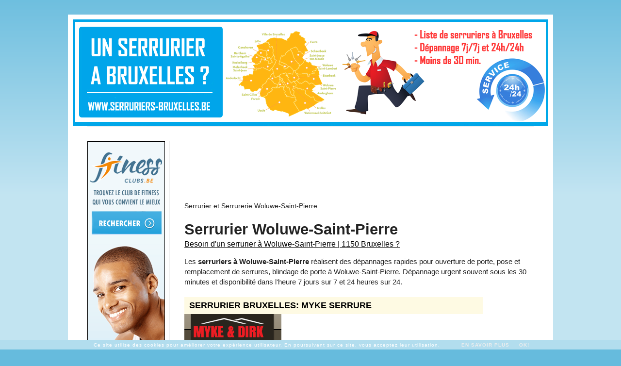

--- FILE ---
content_type: text/html; charset=UTF-8
request_url: http://www.serruriers-bruxelles.be/2014/04/serrurier-et-serrurerie-woluwe-saint_21.html
body_size: 13514
content:
<!DOCTYPE html>
<html class='v2' dir='ltr' xmlns='http://www.w3.org/1999/xhtml' xmlns:b='http://www.google.com/2005/gml/b' xmlns:data='http://www.google.com/2005/gml/data' xmlns:expr='http://www.google.com/2005/gml/expr'>
<head>
<link href='https://www.blogger.com/static/v1/widgets/335934321-css_bundle_v2.css' rel='stylesheet' type='text/css'/>
<meta content='width=1100' name='viewport'/>
<meta content='text/html; charset=UTF-8' http-equiv='Content-Type'/>
<meta content='blogger' name='generator'/>
<link href='http://www.serruriers-bruxelles.be/favicon.ico' rel='icon' type='image/x-icon'/>
<link href='http://www.serruriers-bruxelles.be/2014/04/serrurier-et-serrurerie-woluwe-saint_21.html' rel='canonical'/>
<link rel="alternate" type="application/atom+xml" title="LES SERRURIERS A BRUXELLES - Atom" href="http://www.serruriers-bruxelles.be/feeds/posts/default" />
<link rel="alternate" type="application/rss+xml" title="LES SERRURIERS A BRUXELLES - RSS" href="http://www.serruriers-bruxelles.be/feeds/posts/default?alt=rss" />
<link rel="service.post" type="application/atom+xml" title="LES SERRURIERS A BRUXELLES - Atom" href="https://www.blogger.com/feeds/236659047517155053/posts/default" />

<link rel="alternate" type="application/atom+xml" title="LES SERRURIERS A BRUXELLES - Atom" href="http://www.serruriers-bruxelles.be/feeds/4360484861246489080/comments/default" />
<!--Can't find substitution for tag [blog.ieCssRetrofitLinks]-->
<link href='https://blogger.googleusercontent.com/img/b/R29vZ2xl/AVvXsEhu0kDvkv5CDr28oMZup8pslaCtJwCaGFhif6DE2xFfPJVj_RQNE5MoxWIbSk9V-teChHW73Owu78sqqmR16YRquKYOEWqJSG4OT6NxKr75e9BtNXX-_YJZfn7tR_WOBNy169Ru1R91ezg/s1600/WSP1.png' rel='image_src'/>
<meta content='http://www.serruriers-bruxelles.be/2014/04/serrurier-et-serrurerie-woluwe-saint_21.html' property='og:url'/>
<meta content='Serrurier et Serrurerie Woluwe-Saint-Pierre' property='og:title'/>
<meta content='Serrurier Woluwe-Saint-Pierre  Besoin d&#39;un serrurier à Woluwe-Saint-Pierre | 1150 Bruxelles ?  Les serruriers à Woluwe-Saint-Pierre  réalise...' property='og:description'/>
<meta content='https://blogger.googleusercontent.com/img/b/R29vZ2xl/AVvXsEhu0kDvkv5CDr28oMZup8pslaCtJwCaGFhif6DE2xFfPJVj_RQNE5MoxWIbSk9V-teChHW73Owu78sqqmR16YRquKYOEWqJSG4OT6NxKr75e9BtNXX-_YJZfn7tR_WOBNy169Ru1R91ezg/w1200-h630-p-k-no-nu/WSP1.png' property='og:image'/>
<title>LES SERRURIERS A BRUXELLES: Serrurier et Serrurerie Woluwe-Saint-Pierre</title>
<style id='page-skin-1' type='text/css'><!--
/*
-----------------------------------------------
Blogger Template Style
Name:     Simple
Designer: Josh Peterson
URL:      www.noaesthetic.com
----------------------------------------------- */
/* Variable definitions
====================
<Variable name="keycolor" description="Main Color" type="color" default="#66bbdd"/>
<Group description="Page Text" selector="body">
<Variable name="body.font" description="Font" type="font"
default="normal normal 12px Arial, Tahoma, Helvetica, FreeSans, sans-serif"/>
<Variable name="body.text.color" description="Text Color" type="color" default="#222222"/>
</Group>
<Group description="Backgrounds" selector=".body-fauxcolumns-outer">
<Variable name="body.background.color" description="Outer Background" type="color" default="#66bbdd"/>
<Variable name="content.background.color" description="Main Background" type="color" default="#ffffff"/>
<Variable name="header.background.color" description="Header Background" type="color" default="transparent"/>
</Group>
<Group description="Links" selector=".main-outer">
<Variable name="link.color" description="Link Color" type="color" default="#2288bb"/>
<Variable name="link.visited.color" description="Visited Color" type="color" default="#888888"/>
<Variable name="link.hover.color" description="Hover Color" type="color" default="#33aaff"/>
</Group>
<Group description="Blog Title" selector=".header h1">
<Variable name="header.font" description="Font" type="font"
default="normal normal 14px Arial, Tahoma, Helvetica, FreeSans, sans-serif"/>
<Variable name="header.text.color" description="Title Color" type="color" default="#222222" />
</Group>
<Group description="Blog Description" selector=".header .description">
<Variable name="description.text.color" description="Description Color" type="color"
default="#777777" />
</Group>
<Group description="Tabs Text" selector=".tabs-inner .widget li a">
<Variable name="tabs.font" description="Font" type="font"
default="normal normal 14px Arial, Tahoma, Helvetica, FreeSans, sans-serif"/>
<Variable name="tabs.text.color" description="Text Color" type="color" default="#999999"/>
<Variable name="tabs.selected.text.color" description="Selected Color" type="color" default="#000000"/>
</Group>
<Group description="Tabs Background" selector=".tabs-outer .PageList">
<Variable name="tabs.background.color" description="Background Color" type="color" default="#f5f5f5"/>
<Variable name="tabs.selected.background.color" description="Selected Color" type="color" default="#eeeeee"/>
</Group>
<Group description="Post Title" selector="h3.post-title, .comments h4">
<Variable name="post.title.font" description="Font" type="font"
default="normal normal 14px Arial, Tahoma, Helvetica, FreeSans, sans-serif"/>
</Group>
<Group description="Date Header" selector=".date-header">
<Variable name="date.header.color" description="Text Color" type="color"
default="#222222"/>
<Variable name="date.header.background.color" description="Background Color" type="color"
default="transparent"/>
</Group>
<Group description="Post Footer" selector=".post-footer">
<Variable name="post.footer.text.color" description="Text Color" type="color" default="#666666"/>
<Variable name="post.footer.background.color" description="Background Color" type="color"
default="#f9f9f9"/>
<Variable name="post.footer.border.color" description="Shadow Color" type="color" default="#ffffff"/>
</Group>
<Group description="Gadgets" selector="h2">
<Variable name="widget.title.font" description="Title Font" type="font"
default="normal 16px Arial, Tahoma, Helvetica, FreeSans, sans-serif"/>
<Variable name="widget.title.text.color" description="Title Color" type="color" default="#000000"/>
<Variable name="widget.alternate.text.color" description="Alternate Color" type="color" default="#222222"/>
</Group>
<Group description="Images" selector=".main-inner">
<Variable name="image.background.color" description="Background Color" type="color" default="#ffffff"/>
<Variable name="image.border.color" description="Border Color" type="color" default="#ffffff"/>
<Variable name="image.text.color" description="Caption Text Color" type="color" default="#222222"/>
</Group>
<Group description="Accents" selector=".content-inner">
<Variable name="body.rule.color" description="Separator Line Color" type="color" default="#eeeeee"/>
<Variable name="tabs.border.color" description="Tabs Border Color" type="color" default="#eeeeee"/>
</Group>
<Variable name="body.background" description="Body Background" type="background"
color="#66bbdd" default="$(color) none repeat scroll top left"/>
<Variable name="body.background.override" description="Body Background Override" type="string" default=""/>
<Variable name="body.background.gradient.cap" description="Body Gradient Cap" type="url"
default="url(//www.blogblog.com/1kt/simple/gradients_light.png)"/>
<Variable name="body.background.gradient.tile" description="Body Gradient Tile" type="url"
default="url(//www.blogblog.com/1kt/simple/body_gradient_tile_light.png)"/>
<Variable name="content.background.color.selector" description="Content Background Color Selector" type="string" default=".content-inner"/>
<Variable name="content.padding" description="Content Padding" type="length" default="10px"/>
<Variable name="content.padding.horizontal" description="Content Horizontal Padding" type="length" default="10px"/>
<Variable name="content.shadow.spread" description="Content Shadow Spread" type="length" default="40px"/>
<Variable name="content.shadow.spread.webkit" description="Content Shadow Spread (WebKit)" type="length" default="5px"/>
<Variable name="content.shadow.spread.ie" description="Content Shadow Spread (IE)" type="length" default="10px"/>
<Variable name="main.border.width" description="Main Border Width" type="length" default="0"/>
<Variable name="header.background.gradient" description="Header Gradient" type="url" default="none"/>
<Variable name="header.shadow.offset.left" description="Header Shadow Offset Left" type="length" default="-1px"/>
<Variable name="header.shadow.offset.top" description="Header Shadow Offset Top" type="length" default="-1px"/>
<Variable name="header.shadow.spread" description="Header Shadow Spread" type="length" default="1px"/>
<Variable name="header.padding" description="Header Padding" type="length" default="30px"/>
<Variable name="header.border.size" description="Header Border Size" type="length" default="1px"/>
<Variable name="header.bottom.border.size" description="Header Bottom Border Size" type="length" default="1px"/>
<Variable name="header.border.horizontalsize" description="Header Horizontal Border Size" type="length" default="0"/>
<Variable name="description.text.size" description="Description Text Size" type="string" default="140%"/>
<Variable name="tabs.margin.top" description="Tabs Margin Top" type="length" default="0" />
<Variable name="tabs.margin.side" description="Tabs Side Margin" type="length" default="30px" />
<Variable name="tabs.background.gradient" description="Tabs Background Gradient" type="url"
default="url(//www.blogblog.com/1kt/simple/gradients_light.png)"/>
<Variable name="tabs.border.width" description="Tabs Border Width" type="length" default="1px"/>
<Variable name="tabs.bevel.border.width" description="Tabs Bevel Border Width" type="length" default="1px"/>
<Variable name="date.header.padding" description="Date Header Padding" type="string" default="inherit"/>
<Variable name="date.header.letterspacing" description="Date Header Letter Spacing" type="string" default="inherit"/>
<Variable name="date.header.margin" description="Date Header Margin" type="string" default="inherit"/>
<Variable name="post.margin.bottom" description="Post Bottom Margin" type="length" default="25px"/>
<Variable name="image.border.small.size" description="Image Border Small Size" type="length" default="0px"/>
<Variable name="image.border.large.size" description="Image Border Large Size" type="length" default="0px"/>
<Variable name="page.width.selector" description="Page Width Selector" type="string" default=".region-inner"/>
<Variable name="page.width" description="Page Width" type="string" default="auto"/>
<Variable name="main.section.margin" description="Main Section Margin" type="length" default="15px"/>
<Variable name="main.padding" description="Main Padding" type="length" default="15px"/>
<Variable name="main.padding.top" description="Main Padding Top" type="length" default="30px"/>
<Variable name="main.padding.bottom" description="Main Padding Bottom" type="length" default="30px"/>
<Variable name="paging.background"
color="#ffffff"
description="Background of blog paging area" type="background"
default="transparent none no-repeat scroll top center"/>
<Variable name="footer.bevel" description="Bevel border length of footer" type="length" default="0"/>
<Variable name="mobile.background.overlay" description="Mobile Background Overlay" type="string"
default="transparent none repeat scroll top left"/>
<Variable name="mobile.background.size" description="Mobile Background Size" type="string" default="auto"/>
<Variable name="mobile.button.color" description="Mobile Button Color" type="color" default="#ffffff" />
<Variable name="startSide" description="Side where text starts in blog language" type="automatic" default="left"/>
<Variable name="endSide" description="Side where text ends in blog language" type="automatic" default="right"/>
*/
/* Content
----------------------------------------------- */
body {
font: normal normal 14px Arial, Tahoma, Helvetica, FreeSans, sans-serif;
color: #222222;
background: #66bbdd none repeat scroll top left;
padding: 0 40px 40px 40px;
}
html body .region-inner {
min-width: 0;
max-width: 100%;
width: auto;
}
a:link {
text-decoration:none;
color: #225fbc;
}
a:visited {
text-decoration:none;
color: #888888;
}
a:hover {
text-decoration:underline;
color: #3374ff;
}
.body-fauxcolumn-outer .fauxcolumn-inner {
background: transparent url(//www.blogblog.com/1kt/simple/body_gradient_tile_light.png) repeat scroll top left;
_background-image: none;
}
.body-fauxcolumn-outer .cap-top {
position: absolute;
z-index: 1;
height: 400px;
width: 100%;
background: #66bbdd none repeat scroll top left;
}
.body-fauxcolumn-outer .cap-top .cap-left {
width: 100%;
background: transparent url(//www.blogblog.com/1kt/simple/gradients_light.png) repeat-x scroll top left;
_background-image: none;
}
.content-outer {
-moz-box-shadow: 0 0 40px rgba(0, 0, 0, 0);
-webkit-box-shadow: 0 0 5px rgba(0, 0, 0, 0);
-goog-ms-box-shadow: 0 0 10px #ffffff;
box-shadow: 0 0 40px rgba(0, 0, 0, 0);
margin-bottom: 0px;
}
.content-inner {
padding: 10px 10px;
}
.content-inner {
background-color: #ffffff;
}
.code {
width: 600px;
border: 0px dashed #ff0000;
margin-left: 0em;
padding: 5px 5px 5px 10px;
background:#fefae3;
}
/* Header
----------------------------------------------- */
.header-outer {
background: transparent none repeat-x scroll 0 -400px;
_background-image: none;
}
.Header h1 {
font: normal normal 14px Arial, Tahoma, Helvetica, FreeSans, sans-serif;
color: #222222;
text-shadow: -1px -1px 1px rgba(0, 0, 0, .2);
}
.Header h1 a {
color: #222222;
}
.Header .description {
font-size: 140%;
color: #777777;
}
.header-inner .Header .titlewrapper {
padding: 22px 30px;
}
.header-inner .Header .descriptionwrapper {
padding: 0 30px;
}
/* Tabs
----------------------------------------------- */
.tabs-inner .section:first-child {
border-top: 1px solid #eeeeee;
}
.tabs-inner .section:first-child ul {
margin-top: -1px;
border-top: 1px solid #eeeeee;
border-left: 0 solid #eeeeee;
border-right: 0 solid #eeeeee;
}
.tabs-inner .widget ul {
background: #f5f5f5 url(//www.blogblog.com/1kt/simple/gradients_light.png) repeat-x scroll 0 -800px;
_background-image: none;
border-bottom: 1px solid #eeeeee;
margin-top: 0;
margin-left: -30px;
margin-right: -30px;
}
.tabs-inner .widget li a {
display: inline-block;
padding: .6em 1em;
font: normal normal 14px Arial, Tahoma, Helvetica, FreeSans, sans-serif;
color: #999999;
border-left: 1px solid #ffffff;
border-right: 1px solid #eeeeee;
}
.tabs-inner .widget li:first-child a {
border-left: none;
}
.tabs-inner .widget li.selected a, .tabs-inner .widget li a:hover {
color: #000000;
background-color: #eeeeee;
text-decoration: none;
}
/* Columns
----------------------------------------------- */
.main-outer {
border-top: 0 solid #eeeeee;
}
.fauxcolumn-left-outer .fauxcolumn-inner {
border-right: 1px solid #eeeeee;
}
.fauxcolumn-right-outer .fauxcolumn-inner {
border-left: 1px solid #eeeeee;
}
/* Headings
----------------------------------------------- */
h2 {
margin: 0 0 1em 0;
font: normal 16px Arial, Tahoma, Helvetica, FreeSans, sans-serif;
color: #000000;
}
/* Widgets
----------------------------------------------- */
.widget .zippy {
color: #222222;
text-shadow: 2px 2px 1px rgba(0, 0, 0, .1);
}
.widget .popular-posts ul {
list-style: none;
}
/* Posts
----------------------------------------------- */
.date-header span {
background-color: transparent;
color: #222222;
padding: inherit;
letter-spacing: inherit;
margin: inherit;
}
.main-inner {
padding-top: 30px;
padding-bottom: 30px;
}
.main-inner .column-center-inner {
padding: 0 15px;
}
.main-inner .column-center-inner .section {
margin: 0 15px;
}
.post {
margin: 0 0 25px 0;
}
h3.post-title, .comments h4 {
font: normal normal 14px Arial, Tahoma, Helvetica, FreeSans, sans-serif;
margin: .75em 0 0;
}
.post-body {
font-size: 110%;
line-height: 1.4;
position: relative;
}
.post-body img, .post-body .tr-caption-container, .Profile img, .Image img,
.BlogList .item-thumbnail img {
padding: 0px;
background: #ffffff;
border: 1px solid #ffffff;
-moz-box-shadow: 0px 0px 0px rgba(0, 0, 0, 0);
-webkit-box-shadow: 0px 0px 0px rgba(0, 0, 0, 0);
box-shadow: 0px 0px 0px rgba(0, 0, 0, 0);
}
.post-body img, .post-body .tr-caption-container {
padding: 0px;
}
.post-body .tr-caption-container {
color: #222222;
}
.post-body .tr-caption-container img {
padding: 0;
background: transparent;
border: none;
-moz-box-shadow: 0 0 0 rgba(0, 0, 0, 0);
-webkit-box-shadow: 0 0 0 rgba(0, 0, 0, 0);
box-shadow: 0 0 0 rgba(0, 0, 0, 0);
}
.post-header {
margin: 0 0 1.5em;
line-height: 1.6;
font-size: 90%;
}
.post-footer {
margin: 20px -2px 0;
padding: 5px 10px;
color: #666666;
background-color: #f9f9f9;
border-bottom: 1px solid #ffffff;
line-height: 1.6;
font-size: 90%;
}
#comments .comment-author {
padding-top: 1.5em;
border-top: 1px solid #eeeeee;
background-position: 0 1.5em;
}
#comments .comment-author:first-child {
padding-top: 0;
border-top: none;
}
.avatar-image-container {
margin: .2em 0 0;
}
#comments .avatar-image-container img {
border: 1px solid #ffffff;
}
/* Comments
----------------------------------------------- */
.comments .comments-content .icon.blog-author {
background-repeat: no-repeat;
background-image: url([data-uri]);
}
.comments .comments-content .loadmore a {
border-top: 1px solid #222222;
border-bottom: 1px solid #222222;
}
.comments .comment-thread.inline-thread {
background-color: #f9f9f9;
}
.comments .continue {
border-top: 2px solid #222222;
}
/* Accents
---------------------------------------------- */
.section-columns td.columns-cell {
border-left: 1px solid #eeeeee;
}
.blog-pager {
background: transparent none no-repeat scroll top center;
}
.blog-pager-older-link, .home-link,
.blog-pager-newer-link {
background-color: #ffffff;
padding: 5px;
}
.footer-outer {
border-top: 0 dashed #bbbbbb;
}
/* Mobile
----------------------------------------------- */
body.mobile  {
background-size: auto;
}
.mobile .body-fauxcolumn-outer {
background: transparent none repeat scroll top left;
}
.mobile .body-fauxcolumn-outer .cap-top {
background-size: 100% auto;
}
.mobile .content-outer {
-webkit-box-shadow: 0 0 0px rgba(0, 0, 0, 0);
box-shadow: 0 0 0px rgba(0, 0, 0, 0);
}
body.mobile .AdSense {
margin: 0 -40px;
}
.mobile .tabs-inner .widget ul {
margin-left: 0;
margin-right: 0;
}
.mobile .post {
margin: 0;
}
.mobile .main-inner .column-center-inner .section {
margin: 0;
}
.mobile .date-header span {
padding: 0.1em 10px;
margin: 0 -10px;
}
.mobile h3.post-title {
margin: 0;
}
.mobile .blog-pager {
background: transparent none no-repeat scroll top center;
}
.mobile .footer-outer {
border-top: none;
}
.mobile .main-inner, .mobile .footer-inner {
background-color: #ffffff;
}
.mobile-index-contents {
color: #222222;
}
.mobile-link-button {
background-color: #225fbc;
}
.mobile-link-button a:link, .mobile-link-button a:visited {
color: #ffffff;
}
.mobile .tabs-inner .section:first-child {
border-top: none;
}
.mobile .tabs-inner .PageList .widget-content {
background-color: #eeeeee;
color: #000000;
border-top: 1px solid #eeeeee;
border-bottom: 1px solid #eeeeee;
}
.mobile .tabs-inner .PageList .widget-content .pagelist-arrow {
border-left: 1px solid #eeeeee;
}
.post-body img, .post-body .tr-caption-container, .ss, .Profile img, .Image img,
.BlogList .item-thumbnail img {
padding: none !important;
border: none !important;
background: none !important;
-moz-box-shadow: 0px 0px 0px transparent !important;
-webkit-box-shadow: 0px 0px 0px transparent !important;
box-shadow: 0px 0px 0px transparent !important;}
/* Contenant de la barre de cookies */
.cookie-choices-info, #cookieChoiceInfo {
bottom: 0 !important;
top: auto !important;
background-color:#b2ddee !important;
padding: 0 !important;
}
.Flexible-container {
position: relative;
padding-bottom: 56.25%;
padding-top: 30px;
height: 0;
overflow: hidden;
}
.Flexible-container iframe,
.Flexible-container object,
.Flexible-container embed {
position: absolute;
top: 0;
left: 0;
width: 100%;
height: 100%;
}
/* Barre de cookies */
.cookie-choices-inner, #cookieChoiceInfo div {
margin-top: 0px !important;   /* Espace au-dessus du texte */
margin-bottom: 0px !important;   /* Espace en-dessous du texte */}
/* Texte de la barre de cookies */
.cookie-choices-text, #cookieChoiceInfo span {
font-family: 'PT sans', sans-serif;   /* Police du texte */
font-size: 10px;   /* Taille de la police du texte */
color: #fff;   /* Couleur du texte */
font-weight: normal;   /* Graisse du texte : normal = normal ; bold = gras */
letter-spacing: 1px;   /* Espacement des caractères : normal = normal */
margin-top: 0 !important;
margin-bottom: 0 !important;
}
/* Boutons de la barre de cookies */
.cookie-choices-buttons a, #cookieChoiceInfo a {
background-color: transparent !important;   /* Couleur de fond */}
/* Boutons de la barre de cookies au survol de la souris */
.cookie-choices-buttons a:hover, #cookieChoiceInfo a:hover {
}

--></style>
<style id='template-skin-1' type='text/css'><!--
body {
min-width: 1000px;
}
.content-outer, .content-fauxcolumn-outer, .region-inner {
min-width: 1000px;
max-width: 1000px;
_width: 1000px;
}
.main-inner .columns {
padding-left: 200px;
padding-right: 0px;
}
.main-inner .fauxcolumn-center-outer {
left: 200px;
right: 0px;
/* IE6 does not respect left and right together */
_width: expression(this.parentNode.offsetWidth -
parseInt("200px") -
parseInt("0px") + 'px');
}
.main-inner .fauxcolumn-left-outer {
width: 200px;
}
.main-inner .fauxcolumn-right-outer {
width: 0px;
}
.main-inner .column-left-outer {
width: 200px;
right: 100%;
margin-left: -200px;
}
.main-inner .column-right-outer {
width: 0px;
margin-right: -0px;
}
#layout {
min-width: 0;
}
#layout .content-outer {
min-width: 0;
width: 800px;
}
#layout .region-inner {
min-width: 0;
width: auto;
}
--></style>
<!-- Barre de Cookie Blogger -->
<script type='text/javascript'>
  cookieOptions = {
    msg: "Ce site utilise des cookies pour améliorer votre expérience utilisateur. En poursuivant sur ce site, vous acceptez leur utilisation.",
    link: "https://www.blogger.com/go/blogspot-cookies",
    close: "Ok!",
    learn: "En savoir plus" };
</script>
<link href='https://www.blogger.com/dyn-css/authorization.css?targetBlogID=236659047517155053&amp;zx=ea83fb57-2660-451f-99be-5b697d7c90ed' media='none' onload='if(media!=&#39;all&#39;)media=&#39;all&#39;' rel='stylesheet'/><noscript><link href='https://www.blogger.com/dyn-css/authorization.css?targetBlogID=236659047517155053&amp;zx=ea83fb57-2660-451f-99be-5b697d7c90ed' rel='stylesheet'/></noscript>
<meta name='google-adsense-platform-account' content='ca-host-pub-1556223355139109'/>
<meta name='google-adsense-platform-domain' content='blogspot.com'/>

<!-- data-ad-client=ca-pub-2195362991182899 -->

<script type="text/javascript" language="javascript">
  // Supply ads personalization default for EEA readers
  // See https://www.blogger.com/go/adspersonalization
  adsbygoogle = window.adsbygoogle || [];
  if (typeof adsbygoogle.requestNonPersonalizedAds === 'undefined') {
    adsbygoogle.requestNonPersonalizedAds = 1;
  }
</script>


</head>
<body class='loading'>
<div class='navbar no-items section' id='navbar' name='Navbar'>
</div>
<div class='body-fauxcolumns'>
<div class='fauxcolumn-outer body-fauxcolumn-outer'>
<div class='cap-top'>
<div class='cap-left'></div>
<div class='cap-right'></div>
</div>
<div class='fauxborder-left'>
<div class='fauxborder-right'></div>
<div class='fauxcolumn-inner'>
</div>
</div>
<div class='cap-bottom'>
<div class='cap-left'></div>
<div class='cap-right'></div>
</div>
</div>
</div>
<div class='content'>
<div class='content-fauxcolumns'>
<div class='fauxcolumn-outer content-fauxcolumn-outer'>
<div class='cap-top'>
<div class='cap-left'></div>
<div class='cap-right'></div>
</div>
<div class='fauxborder-left'>
<div class='fauxborder-right'></div>
<div class='fauxcolumn-inner'>
</div>
</div>
<div class='cap-bottom'>
<div class='cap-left'></div>
<div class='cap-right'></div>
</div>
</div>
</div>
<div class='content-outer'>
<div class='content-cap-top cap-top'>
<div class='cap-left'></div>
<div class='cap-right'></div>
</div>
<div class='fauxborder-left content-fauxborder-left'>
<div class='fauxborder-right content-fauxborder-right'></div>
<div class='content-inner'>
<header>
<div class='header-outer'>
<div class='header-cap-top cap-top'>
<div class='cap-left'></div>
<div class='cap-right'></div>
</div>
<div class='fauxborder-left header-fauxborder-left'>
<div class='fauxborder-right header-fauxborder-right'></div>
<div class='region-inner header-inner'>
<div class='header section' id='header'><div class='widget Header' data-version='1' id='Header1'>
<div id='header-inner'>
<a href='http://www.serruriers-bruxelles.be/' style='display: block'>
<img alt='LES SERRURIERS A BRUXELLES' height='220px; ' id='Header1_headerimg' src='https://blogger.googleusercontent.com/img/b/R29vZ2xl/AVvXsEjM7qQj_jeNJJ7CyNG4LnDOwx_PekDbVMfZS9Qrut9rAUYPMAscqOnHnIXIXo8U6eCIc_bovdFsKPhefhDpyiomVxYkM6487Pm4t-hkb-2IpaoiAxKkLU_gC4VZ3nTTa1GFd3XPC8paYj8/s1600/b1.png' style='display: block' width='980px; '/>
</a>
</div>
</div></div>
</div>
</div>
<div class='header-cap-bottom cap-bottom'>
<div class='cap-left'></div>
<div class='cap-right'></div>
</div>
</div>
</header>
<div class='tabs-outer'>
<div class='tabs-cap-top cap-top'>
<div class='cap-left'></div>
<div class='cap-right'></div>
</div>
<div class='fauxborder-left tabs-fauxborder-left'>
<div class='fauxborder-right tabs-fauxborder-right'></div>
<div class='region-inner tabs-inner'>
<div class='tabs no-items section' id='crosscol'></div>
<div class='tabs no-items section' id='crosscol-overflow'></div>
</div>
</div>
<div class='tabs-cap-bottom cap-bottom'>
<div class='cap-left'></div>
<div class='cap-right'></div>
</div>
</div>
<div class='main-outer'>
<div class='main-cap-top cap-top'>
<div class='cap-left'></div>
<div class='cap-right'></div>
</div>
<div class='fauxborder-left main-fauxborder-left'>
<div class='fauxborder-right main-fauxborder-right'></div>
<div class='region-inner main-inner'>
<div class='columns fauxcolumns'>
<div class='fauxcolumn-outer fauxcolumn-center-outer'>
<div class='cap-top'>
<div class='cap-left'></div>
<div class='cap-right'></div>
</div>
<div class='fauxborder-left'>
<div class='fauxborder-right'></div>
<div class='fauxcolumn-inner'>
</div>
</div>
<div class='cap-bottom'>
<div class='cap-left'></div>
<div class='cap-right'></div>
</div>
</div>
<div class='fauxcolumn-outer fauxcolumn-left-outer'>
<div class='cap-top'>
<div class='cap-left'></div>
<div class='cap-right'></div>
</div>
<div class='fauxborder-left'>
<div class='fauxborder-right'></div>
<div class='fauxcolumn-inner'>
</div>
</div>
<div class='cap-bottom'>
<div class='cap-left'></div>
<div class='cap-right'></div>
</div>
</div>
<div class='fauxcolumn-outer fauxcolumn-right-outer'>
<div class='cap-top'>
<div class='cap-left'></div>
<div class='cap-right'></div>
</div>
<div class='fauxborder-left'>
<div class='fauxborder-right'></div>
<div class='fauxcolumn-inner'>
</div>
</div>
<div class='cap-bottom'>
<div class='cap-left'></div>
<div class='cap-right'></div>
</div>
</div>
<!-- corrects IE6 width calculation -->
<div class='columns-inner'>
<div class='column-center-outer'>
<div class='column-center-inner'>
<div class='main section' id='main'><div class='widget HTML' data-version='1' id='HTML5'>
<div class='widget-content'>
<script async src="//pagead2.googlesyndication.com/pagead/js/adsbygoogle.js"></script>
<!-- Serrurier Ban Horizontale -->
<ins class="adsbygoogle"
     style="display:inline-block;width:728px;height:90px"
     data-ad-client="ca-pub-2195362991182899"
     data-ad-slot="2467931275"></ins>
<script>
(adsbygoogle = window.adsbygoogle || []).push({});
</script>
</div>
<div class='clear'></div>
</div><div class='widget Blog' data-version='1' id='Blog1'>
<div class='blog-posts hfeed'>

          <div class="date-outer">
        

          <div class="date-posts">
        
<div class='post-outer'>
<div class='post hentry' itemprop='blogPost' itemscope='itemscope' itemtype='http://schema.org/BlogPosting'>
<meta content='https://blogger.googleusercontent.com/img/b/R29vZ2xl/AVvXsEhu0kDvkv5CDr28oMZup8pslaCtJwCaGFhif6DE2xFfPJVj_RQNE5MoxWIbSk9V-teChHW73Owu78sqqmR16YRquKYOEWqJSG4OT6NxKr75e9BtNXX-_YJZfn7tR_WOBNy169Ru1R91ezg/s1600/WSP1.png' itemprop='image_url'/>
<meta content='236659047517155053' itemprop='blogId'/>
<meta content='4360484861246489080' itemprop='postId'/>
<a name='4360484861246489080'></a>
<h3 class='post-title entry-title' itemprop='name'>
Serrurier et Serrurerie Woluwe-Saint-Pierre
</h3>
<div class='post-header'>
<div class='post-header-line-1'></div>
</div>
<div class='post-body entry-content' id='post-body-4360484861246489080' itemprop='description articleBody'>
<h1>Serrurier Woluwe-Saint-Pierre</h1>
<u><h2>Besoin d'un serrurier à Woluwe-Saint-Pierre | 1150 Bruxelles ?</h2></u>
Les <b>serruriers à Woluwe-Saint-Pierre</b> réalisent des dépannages rapides pour ouverture de porte, pose et remplacement de serrures, blindage de porte à Woluwe-Saint-Pierre. Dépannage urgent souvent sous les 30 minutes et disponibilité dans l'heure 7 jours sur 7 et 24 heures sur 24.<br /><br />


<div class="code">
<strong><span style="color: black; font-size: large;">SERRURIER BRUXELLES: MYKE SERRURE</span></strong></div>
<a imageanchor="1" title="MYKE SERRURE"><img alt="SERRURIER WOLUWE-SAINT-PIERRE" border="0" max-width:="" src="https://blogger.googleusercontent.com/img/b/R29vZ2xl/AVvXsEhu0kDvkv5CDr28oMZup8pslaCtJwCaGFhif6DE2xFfPJVj_RQNE5MoxWIbSk9V-teChHW73Owu78sqqmR16YRquKYOEWqJSG4OT6NxKr75e9BtNXX-_YJZfn7tR_WOBNy169Ru1R91ezg/s1600/WSP1.png" /></a>
<table>
   <tbody>
<tr>
       <td></td>

<td><a href="http://www.serruriers-bruxelles.be/2014/04/serrurier-woluwe-saint-pierre-myke-serrure.html" imageanchor="1" title="Information sur la serrurerie Myke Serrure"><img alt="SERRURIER DEPANNAGE WOLUWE-SAINT-PIERRE" border="0" max-width:="" src="https://blogger.googleusercontent.com/img/b/R29vZ2xl/AVvXsEg-qx6axpTSkXo3GpeHkDhQbFq4PcIsFeKERg9svcuooe_7px2pjJ_2Ss1MhZ7pyotTXGH8SJSMvzit7QTixP7s2Q-PUnvQ1a2G9Ag8kDnP4TXss4m1ua-OryYQaDcj7hKo6gW7ipFwad0/s1600/i.png" /></a></td>

<td>







<br />
&#187; Serrurerie Myke Serrure<br />
&#187; <strong><a href="http://www.serruriers-bruxelles.be/2014/04/serrurier-et-serrurerie-woluwe-saint_21.html">Serrurier Woluwe-Saint-Pierre</a></strong> 1150 Bruxelles<br />

<br /></td></tr>
</tbody></table>









<div class="code">
<strong><span style="color: black; font-size: large;">SERRURIER BRUXELLES: SERRURIER DIMARO</span></strong></div>
<a imageanchor="1" title="SERRURIER DIMARO"><img alt="SERRURIER WOLUWE-SAINT-PIERRE DIMARO" border="0" max-width:="" src="https://blogger.googleusercontent.com/img/b/R29vZ2xl/AVvXsEha9dX51kuHxDL_XaxYLZ32ZJXtIrmG0K1FxJwGkJfb3z7LHkMGX_o0vhDpe-h-W8dEOmGx6KymlGu-PH8OB9EmyZlFwsLII-YVWAlprSVdbF5fPEwa4ByXqOoJ9JZvNImfyth7cXiSn8M/s1600/WSL2.png" /></a>
<table>
   <tbody>
<tr>
       <td></td>

<td><a href="http://www.serruriers-bruxelles.be/2014/04/serrurier-woluwe-saint-pierre-dimaro.html" imageanchor="1" title="Information sur la serrurerie Dimaro"><img alt="SERRURIER DEPANNAGE WOLUWE-SAINT-PIERRE DIMARO" border="0" max-width:="" src="https://blogger.googleusercontent.com/img/b/R29vZ2xl/AVvXsEg-qx6axpTSkXo3GpeHkDhQbFq4PcIsFeKERg9svcuooe_7px2pjJ_2Ss1MhZ7pyotTXGH8SJSMvzit7QTixP7s2Q-PUnvQ1a2G9Ag8kDnP4TXss4m1ua-OryYQaDcj7hKo6gW7ipFwad0/s1600/i.png" /></a></td>

<td>
<br />
&#187; Serrurerie Dimaro<br />
&#187; <strong><a href="http://www.serruriers-bruxelles.be/2014/04/serrurier-et-serrurerie-woluwe-saint_21.html">Serrurier Woluwe-Saint-Pierre</a></strong> 1150 Bruxelles<br />
<br /></td></tr>
</tbody></table>
<br /><br />



<h2><strong>Serrurier Woluwe-Saint-Pierre</strong> | Dépannages récents effectués par les serruriers à Woluwe-Saint-Pierre :</h2>
- Problème urgent de serrure,<br />
- reproduction de clés de maison et de clés de voiture,<br />
- installation et réparation de cylindres et serrures toutes marques,<br />
- installation et réparation de portes blindées,<br />
- vente de coffres-forts, cadenas et antivols,<br />
- gravure de plaques d&#8217;immatriculation,<br />
- personnalisation de tampons et cachets,<br />
- réparations de petite cordonnerie,<br />
- dépannage de qualité réalisé en urgence auprès de professionnels (commerce, entreprise) et de particuliers (appartement, immeuble, maison).<br /><br />


<h2><strong>Serrurier Woluwe-Saint-Pierre</strong> | Dépannage dans les quartiers suivants :</h2> Stockel, Place Dumont, Sporticity, Val des seigneurs, tir au pigeon, parc de la Woluwe, Montgomery, musée du tram, chien vert, Orée, étangs Melaerts, Ichec, rue au bois, avenue Orban..<br />

<div class="separator" style="clear: both; text-align: center;"><a href="http://www.serruriers-bruxelles.be/2014/04/serrurier-et-serrurerie-woluwe-saint_21.html" imageanchor="1" style="clear: right; float: right; margin-bottom: 1em; margin-left: 1em;" title="SERRURIER WOLUWE-SAINT-PIERRE">
<img alt="SERRURIER WOLUWE-SAINT-PIERRE URGENCE" border="0" src="https://blogger.googleusercontent.com/img/b/R29vZ2xl/AVvXsEjp7ULI_sJ2bcu8iOfDxIHqT4Aw3NccHEQieao-V5d-g6SriY8C5JC3SFSZAb2OKkgUuGoWuuUHlYNRjs4alpWQiQz320xa9UjBsg3-GfJ6kw0oZ290SNaWAABCUQ_iW1JUxUXzSknocgg/s1600/1.jpg" /></a></div><strong>Serrurier Woluwe-Saint-Pierre</strong> | Pour tout dépannage urgent lié à un problème de serrure, un "serrurier Woluwe-Saint-Pierre urgence" intervient dans l'heure à votre domicile.<br /><br />Dans un premier temps, un devis et une estimation du prix de l'intervention du serrurier sur la zone de Woluwe-Saint-Pierre seront fixés oralement au préalable par téléphone. Une fois sur place, le serrurier effectuera un diagnostic de sa charge de travail et pourra confirmer ou infirmer si le prix du devis annoncé au téléphone correspond au prix réel de l'intervention. Ce prix peut-être revu à la hausse comme à la baisse, cela dépendra du degré d'importance de l'intervention du serrurier, du coût lié au matériel à remplacer (porte, clé, serrure, cylindre...) ainsi que le coût lié aux frais de déplacement. La comparaison de plusieurs devis peut-être une solution pour trouver un serrurier honnête ou un serrurier pas cher à Woluwe-Saint-Pierre.<br /><br />
<hr />
<br />
<br />
<div class="separator" style="clear: both; text-align: center;">
<b><span style="font-size: x-large;"><a href="http://www.serruriers-bruxelles.be/" imageanchor="1" style="margin-left: 1em; margin-right: 1em;"><img alt="Serrurier Woluwe-Saint-Pierre" border="0" height="232" src="https://blogger.googleusercontent.com/img/b/R29vZ2xl/AVvXsEgsm8x2zcRwitma5ECxK9B6U3rpksY8JoJPu23EpzZlYjrZstrNiKZVoPadtbh97RIHOx-VjfU4okl-5Jci1_NBe71p5Lf4PgNQr7rTq2OYJeLEd6qc-2pZEa3zayeE933PDeix6WKWNy0/s1600/img1.png" width="640" /></a></span></b></div>

<br />
<iframe style="clear: left; float: left; margin-bottom: 1em; margin-right: 1em;" src="https://www.google.com/maps/embed?pb=!1m18!1m12!1m3!1d20158.91942205901!2d4.422927569415113!3d50.83366578785226!2m3!1f0!2f0!3f0!3m2!1i1024!2i768!4f13.1!3m3!1m2!1s0x47c3db8fe84fd989%3A0x3741595328bf1f6c!2sWoluwe-Saint-Pierre!5e0!3m2!1sfr!2sbe!4v1469722724871" width="300" height="200" frameborder="0" style="border:0" allowfullscreen></iframe>Serrurier à Woluwe-Saint-Pierre | commune de Woluwe-Saint-Pierre. Tout serrurier à Woluwe-Saint-Pierre peut dépanner dans sa commune et dans les communes environnantes. D'autres serruriers interviennent à Woluwe-Saint-Pierre mais également dans toutes les autres communes de Bruxelles. Pour toute question, prenez contact avec un <a href="http://www.serruriers-bruxelles.be/2014/04/serrurier-et-serrurerie-woluwe-saint_21.html">serrurier à Woluwe-Saint-Pierre</a>.
<div style='clear: both;'></div>
</div>
<div class='post-footer'>
<div class='post-footer-line post-footer-line-1'><span class='post-comment-link'>
</span>
<span class='post-icons'>
<span class='item-control blog-admin pid-1864098942'>
<a href='https://www.blogger.com/post-edit.g?blogID=236659047517155053&postID=4360484861246489080&from=pencil' title='Modifier l&#39;article'>
<img alt='' class='icon-action' height='18' src='https://resources.blogblog.com/img/icon18_edit_allbkg.gif' width='18'/>
</a>
</span>
</span>
</div>
<div class='post-footer-line post-footer-line-2'><span class='post-labels'>
</span>
</div>
<div class='post-footer-line post-footer-line-3'></div>
</div>
</div>
<div class='comments' id='comments'>
<a name='comments'></a>
</div>
</div>

        </div></div>
      
</div>
<div class='blog-pager' id='blog-pager'>
<span id='blog-pager-newer-link'>
<a class='blog-pager-newer-link' href='http://www.serruriers-bruxelles.be/2014/04/serrurier-et-serrurerie-vilvoorde.html' id='Blog1_blog-pager-newer-link' title='Article plus récent'>Article plus récent</a>
</span>
<span id='blog-pager-older-link'>
<a class='blog-pager-older-link' href='http://www.serruriers-bruxelles.be/2014/04/serrurier-et-serrurerie-woluwe-saint-lambert.html' id='Blog1_blog-pager-older-link' title='Article plus ancien'>Article plus ancien</a>
</span>
<a class='home-link' href='http://www.serruriers-bruxelles.be/'>Accueil</a>
</div>
<div class='clear'></div>
<div class='post-feeds'>
</div>
</div><div class='widget HTML' data-version='1' id='HTML3'>
<div class='widget-content'>
<!-- Start of StatCounter Code for Blogger / Blogspot -->
<script type="text/javascript">
//<![CDATA[
var sc_project=10447631; 
var sc_invisible=1; 
var sc_security="993e0a93"; 
var scJsHost = (("https:" == document.location.protocol) ? "https://secure." : "http://www.");
document.write("<sc"+"ript type='text/javascript' src='" + scJsHost+ "statcounter.com/counter/counter_xhtml.js'></"+"script>");
//]]>
</script>
<noscript><div class="statcounter"><a title="blogger visitor counter" href="http://statcounter.com/blogger/" class="statcounter"><img class="statcounter" src="http://c.statcounter.com/10447631/0/993e0a93/1/" alt="blogger visitor counter" /></a></div></noscript>
<!-- End of StatCounter Code for Blogger / Blogspot -->
</div>
<div class='clear'></div>
</div><div class='widget HTML' data-version='1' id='HTML2'>
<h2 class='title'>Serrurier Bruxelles</h2>
<div class='widget-content'>
<div style="text-align: center;">
<span style="font-size: large;">La liste des serruriers à Bruxelles
</span></div>
<table cellpadding="5px" cellspacing="8px"> <tbody>
<tr>
<td align="left" valign="top"><b>A-G</b><br />
<a href="http://www.serruriers-bruxelles.be/2014/04/serrurier-et-serrurerie-anderlecht.html">Serrurier Anderlecht</a><br />
<a href="http://www.serruriers-bruxelles.be/2014/04/serrurier-et-serrurerie-auderghem.html">Serrurier Auderghem</a><br />
<a href="http://www.serruriers-bruxelles.be/2014/04/serrurier-et-serrurerie-berchem-sainte-agathe.html">Serrurier Berchem-Sainte-Agathe</a><br />
<a href="http://www.serruriers-bruxelles.be/2014/04/serrurier-et-serrurerie-etterbeek.html">Serrurier Etterbeek</a><br />
<a href="http://www.serruriers-bruxelles.be/2014/04/serrurier-et-serrurerie-evere.html">Serrurier Evere</a><br />
<a href="http://www.serruriers-bruxelles.be/2014/04/serrurier-et-serrurerie-forest.html">Serrurier Forest</a><br />
<a href="http://www.serruriers-bruxelles.be/2014/04/serrurier-et-serrurerie-ganshoren.html">Serrurier Ganshoren</a></td> 
<td align="left" valign="top"><b>I-S</b><br />
<a href="http://www.serruriers-bruxelles.be/2014/04/serrurier-et-serrurerie-ixelles.html">Serrurier Ixelles</a><br />
<a href="http://www.serruriers-bruxelles.be/2014/04/serrurier-et-serrurerie-jette.html">Serrurier Jette</a><br />
<a href="http://www.serruriers-bruxelles.be/2014/04/serrurier-et-serrurerie-laeken.html">Serrurier Laeken</a><br />
<a href="http://www.serruriers-bruxelles.be/2014/04/serrurier-et-serrurerie-molenbeek-saint.html">Serrurier Molenbeek-Saint-Jean</a><br />
<a href="http://www.serruriers-bruxelles.be/2014/04/serrurier-et-serrurerie-saint-gilles.html">Serrurier Saint-Gilles</a><br />
<a href="http://www.serruriers-bruxelles.be/2014/04/serrurier-et-serrurerie-saint-josse-ten-noode.html">Serrurier Saint-Josse-ten-Noode</a></td> 
<td align="left" valign="top"><b>S-W</b><br />
<a href="http://www.serruriers-bruxelles.be/2014/04/serrurier-et-serrurerie-schaerbeek.html">Serrurier Schaerbeek</a><br />
<a href="http://www.serruriers-bruxelles.be/2014/04/serrurier-et-serrurerie-uccle.html">Serrurier Uccle</a><br />
<a href="http://www.serruriers-bruxelles.be/2014/04/serrurier-et-serrurerie-ville-de-bruxelles.html">Serrurier Ville de Bruxelles</a><br />
<a href="http://www.serruriers-bruxelles.be/2014/04/serrurier-et-serrurerie-vilvoorde.html">Serrurier Vilvorde</a><br />
<a href="http://www.serruriers-bruxelles.be/2014/04/serrurier-et-serrurerie-watermael.html">Serrurier Watermael-Boitsfort</a><br />
<a href="http://www.serruriers-bruxelles.be/2014/04/serrurier-et-serrurerie-woluwe-saint-lambert.html">Serrurier Woluwe-Saint-Lambert</a><br />
<a href="http://www.serruriers-bruxelles.be/2014/04/serrurier-et-serrurerie-woluwe-saint_21.html">Serrurier Woluwe-Saint-Pierre</a></td> 
</tr>
</tbody></table>
</div>
<div class='clear'></div>
</div></div>
</div>
</div>
<div class='column-left-outer'>
<div class='column-left-inner'>
<aside>
<div class='sidebar section' id='sidebar-left-1'><div class='widget HTML' data-version='1' id='HTML1'>
<div class='widget-content'>
<!-- DEBUT DU SCRIPT -->
<script language="JavaScript">
/*
SCRIPT EDITE SUR L'EDITEUR JAVASCRIPT
http://www.editeurjavascript.com
*/

var nbimage= 20;
var width;
var height;
var url;
var alte;
function banniere()

{
numimage= Math.round(Math.random()*(nbimage-1)+1);
if (numimage <= 10)
{
gotosite = "http://www.fitness-clubs.be/fr/salle-de-fitness-sport/bruxelles";
url = "https://blogger.googleusercontent.com/img/b/R29vZ2xl/AVvXsEg9A-r2urFOylzmCe0auN81b12x9mRiiW9lWLVjkRMbfoaJr7jaiol2zRq8sGqGrLy-O5kGefwVkOWteboddknfiIvn52UHTLj7O_u5P1SPAb3IIDkvow8fUbw73Be3_PY-wgl5g43XRIkN/s1600/1.png";
alte = "salle de fitness sport bruxelles brabant wallon hainaut liege namur";
}
if (numimage > 10 && numimage <= 20)
{

gotosite = "http://www.fitness-clubs.be/fr/salle-de-fitness-sport/bruxelles";
url = "https://blogger.googleusercontent.com/img/b/R29vZ2xl/AVvXsEguxZcMk9APBY5Ushtu2GAZmG360NCvXzKi2kqLmcebz3YjbeC_7c8Vlu6mDvm1KM9Dwy3s3AlRJaBpAXxe_P_cKE83KOP1pQQjJ9Aw9Di-0Ja3_qbpe2Yi40MgGKNsp40jJPUpc8tQ2tYz/s1600/2.png";
alte = "salle de fitness sport bruxelles brabant wallon hainaut liege namur";

}


if(gotosite != "")
	{
	document.write ('<A HREF="' + gotosite + '" rel="nofollow" target="_blank">');;	
	}
document.write('<IMG SRC="' + url + '" ALT="' + alte + '" BORDER=0>')
if(gotosite != "")
	{
	document.write('</A>')
	}
}
</script>
<!-- FIN DU SCRIPT -->

<!-- DEBUT DU SCRIPT -->
<!--
SCRIPT EDITE SUR L'EDITEUR JAVASCRIPT
http://www.editeurjavascript.com
-->
<script language="JavaScript">
banniere();
</script>
<!-- FIN DU SCRIPT -->
</div>
<div class='clear'></div>
</div></div>
</aside>
</div>
</div>
<div class='column-right-outer'>
<div class='column-right-inner'>
<aside>
</aside>
</div>
</div>
</div>
<div style='clear: both'></div>
<!-- columns -->
</div>
<!-- main -->
</div>
</div>
<div class='main-cap-bottom cap-bottom'>
<div class='cap-left'></div>
<div class='cap-right'></div>
</div>
</div>
<footer>
<div class='footer-outer'>
<div class='footer-cap-top cap-top'>
<div class='cap-left'></div>
<div class='cap-right'></div>
</div>
<div class='fauxborder-left footer-fauxborder-left'>
<div class='fauxborder-right footer-fauxborder-right'></div>
<div class='region-inner footer-inner'>
<div class='foot no-items section' id='footer-1'>
</div>
<table border='0' cellpadding='0' cellspacing='0' class='section-columns columns-2'>
<tbody>
<tr>
<td class='first columns-cell'>
<div class='foot no-items section' id='footer-2-1'></div>
</td>
<td class='columns-cell'>
<div class='foot no-items section' id='footer-2-2'>
</div>
</td>
</tr>
</tbody>
</table>
<!-- outside of the include in order to lock Attribution widget -->
<div class='foot section' id='footer-3'><div class='widget Attribution' data-version='1' id='Attribution1'>
<div class='widget-content' style='text-align: center;'>
Fourni par <a href='https://www.blogger.com' target='_blank'>Blogger</a>.
</div>
<div class='clear'></div>
</div></div>
</div>
</div>
<div class='footer-cap-bottom cap-bottom'>
<div class='cap-left'></div>
<div class='cap-right'></div>
</div>
</div>
</footer>
<!-- content -->
</div>
</div>
<div class='content-cap-bottom cap-bottom'>
<div class='cap-left'></div>
<div class='cap-right'></div>
</div>
</div>
</div>
<script type='text/javascript'>
    window.setTimeout(function() {
        document.body.className = document.body.className.replace('loading', '');
      }, 10);
  </script>
<!--It is your responsibility to notify your visitors about cookies used and data collected on your blog. Blogger makes a standard notification available for you to use on your blog, and you can customize it or replace with your own notice. See http://www.blogger.com/go/cookiechoices for more details.-->
<script defer='' src='/js/cookienotice.js'></script>
<script>
    document.addEventListener('DOMContentLoaded', function(event) {
      window.cookieChoices && cookieChoices.showCookieConsentBar && cookieChoices.showCookieConsentBar(
          (window.cookieOptions && cookieOptions.msg) || 'This site uses cookies from Google to deliver its services and to analyze traffic. Your IP address and user-agent are shared with Google along with performance and security metrics to ensure quality of service, generate usage statistics, and to detect and address abuse.',
          (window.cookieOptions && cookieOptions.close) || 'Got it',
          (window.cookieOptions && cookieOptions.learn) || 'Learn More',
          (window.cookieOptions && cookieOptions.link) || 'https://www.blogger.com/go/blogspot-cookies');
    });
  </script>

<script type="text/javascript" src="https://www.blogger.com/static/v1/widgets/2028843038-widgets.js"></script>
<script type='text/javascript'>
window['__wavt'] = 'AOuZoY7iHA_mHnmkViF_UHoDFVuIgpn5KA:1769036514212';_WidgetManager._Init('//www.blogger.com/rearrange?blogID\x3d236659047517155053','//www.serruriers-bruxelles.be/2014/04/serrurier-et-serrurerie-woluwe-saint_21.html','236659047517155053');
_WidgetManager._SetDataContext([{'name': 'blog', 'data': {'blogId': '236659047517155053', 'title': 'LES SERRURIERS A BRUXELLES', 'url': 'http://www.serruriers-bruxelles.be/2014/04/serrurier-et-serrurerie-woluwe-saint_21.html', 'canonicalUrl': 'http://www.serruriers-bruxelles.be/2014/04/serrurier-et-serrurerie-woluwe-saint_21.html', 'homepageUrl': 'http://www.serruriers-bruxelles.be/', 'searchUrl': 'http://www.serruriers-bruxelles.be/search', 'canonicalHomepageUrl': 'http://www.serruriers-bruxelles.be/', 'blogspotFaviconUrl': 'http://www.serruriers-bruxelles.be/favicon.ico', 'bloggerUrl': 'https://www.blogger.com', 'hasCustomDomain': true, 'httpsEnabled': false, 'enabledCommentProfileImages': true, 'gPlusViewType': 'FILTERED_POSTMOD', 'adultContent': false, 'analyticsAccountNumber': '', 'encoding': 'UTF-8', 'locale': 'fr', 'localeUnderscoreDelimited': 'fr', 'languageDirection': 'ltr', 'isPrivate': false, 'isMobile': false, 'isMobileRequest': false, 'mobileClass': '', 'isPrivateBlog': false, 'isDynamicViewsAvailable': true, 'feedLinks': '\x3clink rel\x3d\x22alternate\x22 type\x3d\x22application/atom+xml\x22 title\x3d\x22LES SERRURIERS A BRUXELLES - Atom\x22 href\x3d\x22http://www.serruriers-bruxelles.be/feeds/posts/default\x22 /\x3e\n\x3clink rel\x3d\x22alternate\x22 type\x3d\x22application/rss+xml\x22 title\x3d\x22LES SERRURIERS A BRUXELLES - RSS\x22 href\x3d\x22http://www.serruriers-bruxelles.be/feeds/posts/default?alt\x3drss\x22 /\x3e\n\x3clink rel\x3d\x22service.post\x22 type\x3d\x22application/atom+xml\x22 title\x3d\x22LES SERRURIERS A BRUXELLES - Atom\x22 href\x3d\x22https://www.blogger.com/feeds/236659047517155053/posts/default\x22 /\x3e\n\n\x3clink rel\x3d\x22alternate\x22 type\x3d\x22application/atom+xml\x22 title\x3d\x22LES SERRURIERS A BRUXELLES - Atom\x22 href\x3d\x22http://www.serruriers-bruxelles.be/feeds/4360484861246489080/comments/default\x22 /\x3e\n', 'meTag': '', 'adsenseClientId': 'ca-pub-2195362991182899', 'adsenseHostId': 'ca-host-pub-1556223355139109', 'adsenseHasAds': false, 'adsenseAutoAds': false, 'boqCommentIframeForm': true, 'loginRedirectParam': '', 'view': '', 'dynamicViewsCommentsSrc': '//www.blogblog.com/dynamicviews/4224c15c4e7c9321/js/comments.js', 'dynamicViewsScriptSrc': '//www.blogblog.com/dynamicviews/6e0d22adcfa5abea', 'plusOneApiSrc': 'https://apis.google.com/js/platform.js', 'disableGComments': true, 'interstitialAccepted': false, 'sharing': {'platforms': [{'name': 'Obtenir le lien', 'key': 'link', 'shareMessage': 'Obtenir le lien', 'target': ''}, {'name': 'Facebook', 'key': 'facebook', 'shareMessage': 'Partager sur Facebook', 'target': 'facebook'}, {'name': 'BlogThis!', 'key': 'blogThis', 'shareMessage': 'BlogThis!', 'target': 'blog'}, {'name': 'X', 'key': 'twitter', 'shareMessage': 'Partager sur X', 'target': 'twitter'}, {'name': 'Pinterest', 'key': 'pinterest', 'shareMessage': 'Partager sur Pinterest', 'target': 'pinterest'}, {'name': 'E-mail', 'key': 'email', 'shareMessage': 'E-mail', 'target': 'email'}], 'disableGooglePlus': true, 'googlePlusShareButtonWidth': 0, 'googlePlusBootstrap': '\x3cscript type\x3d\x22text/javascript\x22\x3ewindow.___gcfg \x3d {\x27lang\x27: \x27fr\x27};\x3c/script\x3e'}, 'hasCustomJumpLinkMessage': false, 'jumpLinkMessage': 'Lire la suite', 'pageType': 'item', 'postId': '4360484861246489080', 'postImageThumbnailUrl': 'https://blogger.googleusercontent.com/img/b/R29vZ2xl/AVvXsEhu0kDvkv5CDr28oMZup8pslaCtJwCaGFhif6DE2xFfPJVj_RQNE5MoxWIbSk9V-teChHW73Owu78sqqmR16YRquKYOEWqJSG4OT6NxKr75e9BtNXX-_YJZfn7tR_WOBNy169Ru1R91ezg/s72-c/WSP1.png', 'postImageUrl': 'https://blogger.googleusercontent.com/img/b/R29vZ2xl/AVvXsEhu0kDvkv5CDr28oMZup8pslaCtJwCaGFhif6DE2xFfPJVj_RQNE5MoxWIbSk9V-teChHW73Owu78sqqmR16YRquKYOEWqJSG4OT6NxKr75e9BtNXX-_YJZfn7tR_WOBNy169Ru1R91ezg/s1600/WSP1.png', 'pageName': 'Serrurier et Serrurerie Woluwe-Saint-Pierre', 'pageTitle': 'LES SERRURIERS A BRUXELLES: Serrurier et Serrurerie Woluwe-Saint-Pierre'}}, {'name': 'features', 'data': {}}, {'name': 'messages', 'data': {'edit': 'Modifier', 'linkCopiedToClipboard': 'Lien copi\xe9 dans le presse-papiers\xa0!', 'ok': 'OK', 'postLink': 'Publier le lien'}}, {'name': 'template', 'data': {'name': 'custom', 'localizedName': 'Personnaliser', 'isResponsive': false, 'isAlternateRendering': false, 'isCustom': true}}, {'name': 'view', 'data': {'classic': {'name': 'classic', 'url': '?view\x3dclassic'}, 'flipcard': {'name': 'flipcard', 'url': '?view\x3dflipcard'}, 'magazine': {'name': 'magazine', 'url': '?view\x3dmagazine'}, 'mosaic': {'name': 'mosaic', 'url': '?view\x3dmosaic'}, 'sidebar': {'name': 'sidebar', 'url': '?view\x3dsidebar'}, 'snapshot': {'name': 'snapshot', 'url': '?view\x3dsnapshot'}, 'timeslide': {'name': 'timeslide', 'url': '?view\x3dtimeslide'}, 'isMobile': false, 'title': 'Serrurier et Serrurerie Woluwe-Saint-Pierre', 'description': 'Serrurier Woluwe-Saint-Pierre  Besoin d\x27un serrurier \xe0 Woluwe-Saint-Pierre | 1150 Bruxelles ?  Les serruriers \xe0 Woluwe-Saint-Pierre  r\xe9alise...', 'featuredImage': 'https://blogger.googleusercontent.com/img/b/R29vZ2xl/AVvXsEhu0kDvkv5CDr28oMZup8pslaCtJwCaGFhif6DE2xFfPJVj_RQNE5MoxWIbSk9V-teChHW73Owu78sqqmR16YRquKYOEWqJSG4OT6NxKr75e9BtNXX-_YJZfn7tR_WOBNy169Ru1R91ezg/s1600/WSP1.png', 'url': 'http://www.serruriers-bruxelles.be/2014/04/serrurier-et-serrurerie-woluwe-saint_21.html', 'type': 'item', 'isSingleItem': true, 'isMultipleItems': false, 'isError': false, 'isPage': false, 'isPost': true, 'isHomepage': false, 'isArchive': false, 'isLabelSearch': false, 'postId': 4360484861246489080}}]);
_WidgetManager._RegisterWidget('_HeaderView', new _WidgetInfo('Header1', 'header', document.getElementById('Header1'), {}, 'displayModeFull'));
_WidgetManager._RegisterWidget('_HTMLView', new _WidgetInfo('HTML5', 'main', document.getElementById('HTML5'), {}, 'displayModeFull'));
_WidgetManager._RegisterWidget('_BlogView', new _WidgetInfo('Blog1', 'main', document.getElementById('Blog1'), {'cmtInteractionsEnabled': false, 'lightboxEnabled': true, 'lightboxModuleUrl': 'https://www.blogger.com/static/v1/jsbin/4062214180-lbx__fr.js', 'lightboxCssUrl': 'https://www.blogger.com/static/v1/v-css/828616780-lightbox_bundle.css'}, 'displayModeFull'));
_WidgetManager._RegisterWidget('_HTMLView', new _WidgetInfo('HTML3', 'main', document.getElementById('HTML3'), {}, 'displayModeFull'));
_WidgetManager._RegisterWidget('_HTMLView', new _WidgetInfo('HTML2', 'main', document.getElementById('HTML2'), {}, 'displayModeFull'));
_WidgetManager._RegisterWidget('_HTMLView', new _WidgetInfo('HTML1', 'sidebar-left-1', document.getElementById('HTML1'), {}, 'displayModeFull'));
_WidgetManager._RegisterWidget('_AttributionView', new _WidgetInfo('Attribution1', 'footer-3', document.getElementById('Attribution1'), {}, 'displayModeFull'));
</script>
</body>
</html>

--- FILE ---
content_type: text/html; charset=utf-8
request_url: https://www.google.com/recaptcha/api2/aframe
body_size: 269
content:
<!DOCTYPE HTML><html><head><meta http-equiv="content-type" content="text/html; charset=UTF-8"></head><body><script nonce="lvOCxK1YP-HvAGIDDKp03w">/** Anti-fraud and anti-abuse applications only. See google.com/recaptcha */ try{var clients={'sodar':'https://pagead2.googlesyndication.com/pagead/sodar?'};window.addEventListener("message",function(a){try{if(a.source===window.parent){var b=JSON.parse(a.data);var c=clients[b['id']];if(c){var d=document.createElement('img');d.src=c+b['params']+'&rc='+(localStorage.getItem("rc::a")?sessionStorage.getItem("rc::b"):"");window.document.body.appendChild(d);sessionStorage.setItem("rc::e",parseInt(sessionStorage.getItem("rc::e")||0)+1);localStorage.setItem("rc::h",'1769036515841');}}}catch(b){}});window.parent.postMessage("_grecaptcha_ready", "*");}catch(b){}</script></body></html>